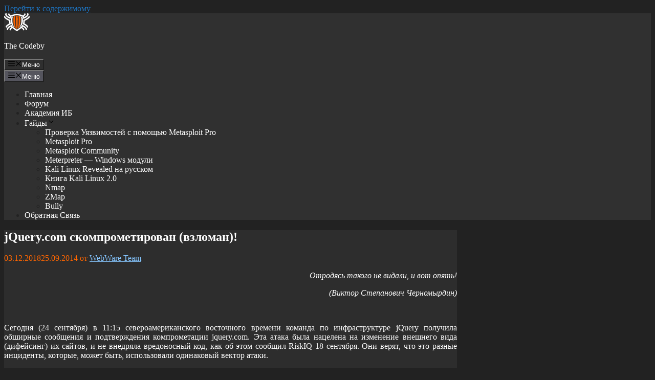

--- FILE ---
content_type: text/html; charset=UTF-8
request_url: https://codeby.net/blogs/jquery-com-skomprometirovan-vzloman/
body_size: 12766
content:
<!DOCTYPE html>
<html lang="ru-RU">
<head>
<meta charset="UTF-8">
<title>jQuery.com скомпрометирован (взломан)! &#8212; The Codeby</title>
<meta name='robots' content='max-image-preview:large'/>
<style>img:is([sizes="auto" i], [sizes^="auto," i]){contain-intrinsic-size:3000px 1500px}</style>
<meta name="viewport" content="width=device-width, initial-scale=1"><link rel="alternate" type="application/rss+xml" title="The Codeby &raquo; Лента" href="https://codeby.net/blogs/feed/"/>
<link rel="alternate" type="application/rss+xml" title="The Codeby &raquo; Лента комментариев" href="https://codeby.net/blogs/comments/feed/"/>
<link rel="alternate" type="application/rss+xml" title="The Codeby &raquo; Лента комментариев к &laquo;jQuery.com скомпрометирован (взломан)!&raquo;" href="https://codeby.net/blogs/jquery-com-skomprometirovan-vzloman/feed/"/>
<link rel="stylesheet" type="text/css" href="//codeby.net/blogs/wp-content/cache/wpfc-minified/f5yapcym/64xfc.css" media="all"/>
<style id='classic-theme-styles-inline-css'>.wp-block-button__link{color:#fff;background-color:#32373c;border-radius:9999px;box-shadow:none;text-decoration:none;padding:calc(.667em + 2px) calc(1.333em + 2px);font-size:1.125em}.wp-block-file__button{background:#32373c;color:#fff;text-decoration:none}</style>
<style id='global-styles-inline-css'>:root{--wp--preset--aspect-ratio--square:1;--wp--preset--aspect-ratio--4-3:4/3;--wp--preset--aspect-ratio--3-4:3/4;--wp--preset--aspect-ratio--3-2:3/2;--wp--preset--aspect-ratio--2-3:2/3;--wp--preset--aspect-ratio--16-9:16/9;--wp--preset--aspect-ratio--9-16:9/16;--wp--preset--color--black:#000000;--wp--preset--color--cyan-bluish-gray:#abb8c3;--wp--preset--color--white:#ffffff;--wp--preset--color--pale-pink:#f78da7;--wp--preset--color--vivid-red:#cf2e2e;--wp--preset--color--luminous-vivid-orange:#ff6900;--wp--preset--color--luminous-vivid-amber:#fcb900;--wp--preset--color--light-green-cyan:#7bdcb5;--wp--preset--color--vivid-green-cyan:#00d084;--wp--preset--color--pale-cyan-blue:#8ed1fc;--wp--preset--color--vivid-cyan-blue:#0693e3;--wp--preset--color--vivid-purple:#9b51e0;--wp--preset--color--contrast:var(--contrast);--wp--preset--color--contrast-2:var(--contrast-2);--wp--preset--color--contrast-3:var(--contrast-3);--wp--preset--color--base:var(--base);--wp--preset--color--base-2:var(--base-2);--wp--preset--color--base-3:var(--base-3);--wp--preset--color--accent:var(--accent);--wp--preset--gradient--vivid-cyan-blue-to-vivid-purple:linear-gradient(135deg,rgba(6,147,227,1) 0%,rgb(155,81,224) 100%);--wp--preset--gradient--light-green-cyan-to-vivid-green-cyan:linear-gradient(135deg,rgb(122,220,180) 0%,rgb(0,208,130) 100%);--wp--preset--gradient--luminous-vivid-amber-to-luminous-vivid-orange:linear-gradient(135deg,rgba(252,185,0,1) 0%,rgba(255,105,0,1) 100%);--wp--preset--gradient--luminous-vivid-orange-to-vivid-red:linear-gradient(135deg,rgba(255,105,0,1) 0%,rgb(207,46,46) 100%);--wp--preset--gradient--very-light-gray-to-cyan-bluish-gray:linear-gradient(135deg,rgb(238,238,238) 0%,rgb(169,184,195) 100%);--wp--preset--gradient--cool-to-warm-spectrum:linear-gradient(135deg,rgb(74,234,220) 0%,rgb(151,120,209) 20%,rgb(207,42,186) 40%,rgb(238,44,130) 60%,rgb(251,105,98) 80%,rgb(254,248,76) 100%);--wp--preset--gradient--blush-light-purple:linear-gradient(135deg,rgb(255,206,236) 0%,rgb(152,150,240) 100%);--wp--preset--gradient--blush-bordeaux:linear-gradient(135deg,rgb(254,205,165) 0%,rgb(254,45,45) 50%,rgb(107,0,62) 100%);--wp--preset--gradient--luminous-dusk:linear-gradient(135deg,rgb(255,203,112) 0%,rgb(199,81,192) 50%,rgb(65,88,208) 100%);--wp--preset--gradient--pale-ocean:linear-gradient(135deg,rgb(255,245,203) 0%,rgb(182,227,212) 50%,rgb(51,167,181) 100%);--wp--preset--gradient--electric-grass:linear-gradient(135deg,rgb(202,248,128) 0%,rgb(113,206,126) 100%);--wp--preset--gradient--midnight:linear-gradient(135deg,rgb(2,3,129) 0%,rgb(40,116,252) 100%);--wp--preset--font-size--small:13px;--wp--preset--font-size--medium:20px;--wp--preset--font-size--large:36px;--wp--preset--font-size--x-large:42px;--wp--preset--spacing--20:0.44rem;--wp--preset--spacing--30:0.67rem;--wp--preset--spacing--40:1rem;--wp--preset--spacing--50:1.5rem;--wp--preset--spacing--60:2.25rem;--wp--preset--spacing--70:3.38rem;--wp--preset--spacing--80:5.06rem;--wp--preset--shadow--natural:6px 6px 9px rgba(0, 0, 0, 0.2);--wp--preset--shadow--deep:12px 12px 50px rgba(0, 0, 0, 0.4);--wp--preset--shadow--sharp:6px 6px 0px rgba(0, 0, 0, 0.2);--wp--preset--shadow--outlined:6px 6px 0px -3px rgba(255, 255, 255, 1), 6px 6px rgba(0, 0, 0, 1);--wp--preset--shadow--crisp:6px 6px 0px rgba(0, 0, 0, 1);}:where(.is-layout-flex){gap:0.5em;}:where(.is-layout-grid){gap:0.5em;}body .is-layout-flex{display:flex;}.is-layout-flex{flex-wrap:wrap;align-items:center;}.is-layout-flex > :is(*, div){margin:0;}body .is-layout-grid{display:grid;}.is-layout-grid > :is(*, div){margin:0;}:where(.wp-block-columns.is-layout-flex){gap:2em;}:where(.wp-block-columns.is-layout-grid){gap:2em;}:where(.wp-block-post-template.is-layout-flex){gap:1.25em;}:where(.wp-block-post-template.is-layout-grid){gap:1.25em;}.has-black-color{color:var(--wp--preset--color--black) !important;}.has-cyan-bluish-gray-color{color:var(--wp--preset--color--cyan-bluish-gray) !important;}.has-white-color{color:var(--wp--preset--color--white) !important;}.has-pale-pink-color{color:var(--wp--preset--color--pale-pink) !important;}.has-vivid-red-color{color:var(--wp--preset--color--vivid-red) !important;}.has-luminous-vivid-orange-color{color:var(--wp--preset--color--luminous-vivid-orange) !important;}.has-luminous-vivid-amber-color{color:var(--wp--preset--color--luminous-vivid-amber) !important;}.has-light-green-cyan-color{color:var(--wp--preset--color--light-green-cyan) !important;}.has-vivid-green-cyan-color{color:var(--wp--preset--color--vivid-green-cyan) !important;}.has-pale-cyan-blue-color{color:var(--wp--preset--color--pale-cyan-blue) !important;}.has-vivid-cyan-blue-color{color:var(--wp--preset--color--vivid-cyan-blue) !important;}.has-vivid-purple-color{color:var(--wp--preset--color--vivid-purple) !important;}.has-black-background-color{background-color:var(--wp--preset--color--black) !important;}.has-cyan-bluish-gray-background-color{background-color:var(--wp--preset--color--cyan-bluish-gray) !important;}.has-white-background-color{background-color:var(--wp--preset--color--white) !important;}.has-pale-pink-background-color{background-color:var(--wp--preset--color--pale-pink) !important;}.has-vivid-red-background-color{background-color:var(--wp--preset--color--vivid-red) !important;}.has-luminous-vivid-orange-background-color{background-color:var(--wp--preset--color--luminous-vivid-orange) !important;}.has-luminous-vivid-amber-background-color{background-color:var(--wp--preset--color--luminous-vivid-amber) !important;}.has-light-green-cyan-background-color{background-color:var(--wp--preset--color--light-green-cyan) !important;}.has-vivid-green-cyan-background-color{background-color:var(--wp--preset--color--vivid-green-cyan) !important;}.has-pale-cyan-blue-background-color{background-color:var(--wp--preset--color--pale-cyan-blue) !important;}.has-vivid-cyan-blue-background-color{background-color:var(--wp--preset--color--vivid-cyan-blue) !important;}.has-vivid-purple-background-color{background-color:var(--wp--preset--color--vivid-purple) !important;}.has-black-border-color{border-color:var(--wp--preset--color--black) !important;}.has-cyan-bluish-gray-border-color{border-color:var(--wp--preset--color--cyan-bluish-gray) !important;}.has-white-border-color{border-color:var(--wp--preset--color--white) !important;}.has-pale-pink-border-color{border-color:var(--wp--preset--color--pale-pink) !important;}.has-vivid-red-border-color{border-color:var(--wp--preset--color--vivid-red) !important;}.has-luminous-vivid-orange-border-color{border-color:var(--wp--preset--color--luminous-vivid-orange) !important;}.has-luminous-vivid-amber-border-color{border-color:var(--wp--preset--color--luminous-vivid-amber) !important;}.has-light-green-cyan-border-color{border-color:var(--wp--preset--color--light-green-cyan) !important;}.has-vivid-green-cyan-border-color{border-color:var(--wp--preset--color--vivid-green-cyan) !important;}.has-pale-cyan-blue-border-color{border-color:var(--wp--preset--color--pale-cyan-blue) !important;}.has-vivid-cyan-blue-border-color{border-color:var(--wp--preset--color--vivid-cyan-blue) !important;}.has-vivid-purple-border-color{border-color:var(--wp--preset--color--vivid-purple) !important;}.has-vivid-cyan-blue-to-vivid-purple-gradient-background{background:var(--wp--preset--gradient--vivid-cyan-blue-to-vivid-purple) !important;}.has-light-green-cyan-to-vivid-green-cyan-gradient-background{background:var(--wp--preset--gradient--light-green-cyan-to-vivid-green-cyan) !important;}.has-luminous-vivid-amber-to-luminous-vivid-orange-gradient-background{background:var(--wp--preset--gradient--luminous-vivid-amber-to-luminous-vivid-orange) !important;}.has-luminous-vivid-orange-to-vivid-red-gradient-background{background:var(--wp--preset--gradient--luminous-vivid-orange-to-vivid-red) !important;}.has-very-light-gray-to-cyan-bluish-gray-gradient-background{background:var(--wp--preset--gradient--very-light-gray-to-cyan-bluish-gray) !important;}.has-cool-to-warm-spectrum-gradient-background{background:var(--wp--preset--gradient--cool-to-warm-spectrum) !important;}.has-blush-light-purple-gradient-background{background:var(--wp--preset--gradient--blush-light-purple) !important;}.has-blush-bordeaux-gradient-background{background:var(--wp--preset--gradient--blush-bordeaux) !important;}.has-luminous-dusk-gradient-background{background:var(--wp--preset--gradient--luminous-dusk) !important;}.has-pale-ocean-gradient-background{background:var(--wp--preset--gradient--pale-ocean) !important;}.has-electric-grass-gradient-background{background:var(--wp--preset--gradient--electric-grass) !important;}.has-midnight-gradient-background{background:var(--wp--preset--gradient--midnight) !important;}.has-small-font-size{font-size:var(--wp--preset--font-size--small) !important;}.has-medium-font-size{font-size:var(--wp--preset--font-size--medium) !important;}.has-large-font-size{font-size:var(--wp--preset--font-size--large) !important;}.has-x-large-font-size{font-size:var(--wp--preset--font-size--x-large) !important;}:where(.wp-block-post-template.is-layout-flex){gap:1.25em;}:where(.wp-block-post-template.is-layout-grid){gap:1.25em;}:where(.wp-block-columns.is-layout-flex){gap:2em;}:where(.wp-block-columns.is-layout-grid){gap:2em;}:root :where(.wp-block-pullquote){font-size:1.5em;line-height:1.6;}</style>
<link rel="stylesheet" type="text/css" href="//codeby.net/blogs/wp-content/cache/wpfc-minified/12ab6ioc/hfspk.css" media="all"/>
<style id='generate-style-inline-css'>body{background-color:var(--contrast);color:var(--contrast);}a{color:var(--accent);}a{text-decoration:underline;}.entry-title a, .site-branding a, a.button, .wp-block-button__link, .main-navigation a{text-decoration:none;}a:hover, a:focus, a:active{color:var(--contrast);}.wp-block-group__inner-container{max-width:1200px;margin-left:auto;margin-right:auto;}.generate-back-to-top{font-size:20px;border-radius:3px;position:fixed;bottom:30px;right:30px;line-height:40px;width:40px;text-align:center;z-index:10;transition:opacity 300ms ease-in-out;opacity:0.1;transform:translateY(1000px);}.generate-back-to-top__show{opacity:1;transform:translateY(0);}:root{--contrast:#222222;--contrast-2:#575760;--contrast-3:#b2b2be;--base:#f0f0f0;--base-2:#f7f8f9;--base-3:#ffffff;--accent:#1e73be;}:root .has-contrast-color{color:var(--contrast);}:root .has-contrast-background-color{background-color:var(--contrast);}:root .has-contrast-2-color{color:var(--contrast-2);}:root .has-contrast-2-background-color{background-color:var(--contrast-2);}:root .has-contrast-3-color{color:var(--contrast-3);}:root .has-contrast-3-background-color{background-color:var(--contrast-3);}:root .has-base-color{color:var(--base);}:root .has-base-background-color{background-color:var(--base);}:root .has-base-2-color{color:var(--base-2);}:root .has-base-2-background-color{background-color:var(--base-2);}:root .has-base-3-color{color:var(--base-3);}:root .has-base-3-background-color{background-color:var(--base-3);}:root .has-accent-color{color:var(--accent);}:root .has-accent-background-color{background-color:var(--accent);}.top-bar{background-color:#636363;color:#ffffff;}.top-bar a{color:#ffffff;}.top-bar a:hover{color:#303030;}.site-header{background-color:#303030;}.main-title a,.main-title a:hover{color:#ffffff;}.site-description{color:var(--contrast-2);}.mobile-menu-control-wrapper .menu-toggle,.mobile-menu-control-wrapper .menu-toggle:hover,.mobile-menu-control-wrapper .menu-toggle:focus,.has-inline-mobile-toggle #site-navigation.toggled{background-color:rgba(0, 0, 0, 0.02);}.main-navigation,.main-navigation ul ul{background-color:#303030;}.main-navigation .main-nav ul li a, .main-navigation .menu-toggle, .main-navigation .menu-bar-items{color:#ffffff;}.main-navigation .main-nav ul li:not([class*="current-menu-"]):hover > a, .main-navigation .main-nav ul li:not([class*="current-menu-"]):focus > a, .main-navigation .main-nav ul li.sfHover:not([class*="current-menu-"]) > a, .main-navigation .menu-bar-item:hover > a, .main-navigation .menu-bar-item.sfHover > a{color:#ff6600;}button.menu-toggle:hover,button.menu-toggle:focus{color:#ffffff;}.main-navigation .main-nav ul li[class*="current-menu-"] > a{color:#ff6600;}.navigation-search input[type="search"],.navigation-search input[type="search"]:active, .navigation-search input[type="search"]:focus, .main-navigation .main-nav ul li.search-item.active > a, .main-navigation .menu-bar-items .search-item.active > a{color:#ff6600;}.main-navigation ul ul{background-color:#303030;}.separate-containers .inside-article, .separate-containers .comments-area, .separate-containers .page-header, .one-container .container, .separate-containers .paging-navigation, .inside-page-header{color:#ffffff;background-color:#2d2d2d;}.inside-article a,.paging-navigation a,.comments-area a,.page-header a{color:#85c5fe;}.inside-article a:hover,.paging-navigation a:hover,.comments-area a:hover,.page-header a:hover{color:#ffffff;}.entry-header h1,.page-header h1{color:#ffffff;}.entry-title a{color:#ffffff;}.entry-title a:hover{color:#ff6600;}.entry-meta{color:#ff6600;}.sidebar .widget{color:#c7c7c7;background-color:#2d2d2d;}.sidebar .widget a{color:#2178c4;}.sidebar .widget a:hover{color:#4fa1e8;}.footer-widgets{background-color:var(--base-3);}.site-info{background-color:var(--base-3);}input[type="text"],input[type="email"],input[type="url"],input[type="password"],input[type="search"],input[type="tel"],input[type="number"],textarea,select{color:var(--contrast);background-color:var(--base-2);border-color:var(--base);}input[type="text"]:focus,input[type="email"]:focus,input[type="url"]:focus,input[type="password"]:focus,input[type="search"]:focus,input[type="tel"]:focus,input[type="number"]:focus,textarea:focus,select:focus{color:var(--contrast);background-color:var(--base-2);border-color:var(--contrast-3);}button,html input[type="button"],input[type="reset"],input[type="submit"],a.button,a.wp-block-button__link:not(.has-background){color:#ffffff;background-color:#55555e;}button:hover,html input[type="button"]:hover,input[type="reset"]:hover,input[type="submit"]:hover,a.button:hover,button:focus,html input[type="button"]:focus,input[type="reset"]:focus,input[type="submit"]:focus,a.button:focus,a.wp-block-button__link:not(.has-background):active,a.wp-block-button__link:not(.has-background):focus,a.wp-block-button__link:not(.has-background):hover{color:#ffffff;background-color:#3f4047;}a.generate-back-to-top{background-color:rgba( 0,0,0,0.4 );color:#ffffff;}a.generate-back-to-top:hover,a.generate-back-to-top:focus{background-color:rgba( 0,0,0,0.6 );color:#ffffff;}:root{--gp-search-modal-bg-color:var(--base-3);--gp-search-modal-text-color:var(--contrast);--gp-search-modal-overlay-bg-color:rgba(0,0,0,0.2);}@media(max-width:768px){.main-navigation .menu-bar-item:hover > a, .main-navigation .menu-bar-item.sfHover > a{background:none;color:#ffffff;}}.nav-below-header .main-navigation .inside-navigation.grid-container, .nav-above-header .main-navigation .inside-navigation.grid-container{padding:0px 20px 0px 20px;}.site-main .wp-block-group__inner-container{padding:40px;}.separate-containers .paging-navigation{padding-top:20px;padding-bottom:20px;}.entry-content .alignwide, body:not(.no-sidebar) .entry-content .alignfull{margin-left:-40px;width:calc(100% + 80px);max-width:calc(100% + 80px);}.rtl .menu-item-has-children .dropdown-menu-toggle{padding-left:20px;}.rtl .main-navigation .main-nav ul li.menu-item-has-children > a{padding-right:20px;}@media(max-width:768px){.separate-containers .inside-article, .separate-containers .comments-area, .separate-containers .page-header, .separate-containers .paging-navigation, .one-container .site-content, .inside-page-header{padding:30px;}.site-main .wp-block-group__inner-container{padding:30px;}.inside-top-bar{padding-right:30px;padding-left:30px;}.inside-header{padding-right:30px;padding-left:30px;}.widget-area .widget{padding-top:30px;padding-right:30px;padding-bottom:30px;padding-left:30px;}.footer-widgets-container{padding-top:30px;padding-right:30px;padding-bottom:30px;padding-left:30px;}.inside-site-info{padding-right:30px;padding-left:30px;}.entry-content .alignwide, body:not(.no-sidebar) .entry-content .alignfull{margin-left:-30px;width:calc(100% + 60px);max-width:calc(100% + 60px);}.one-container .site-main .paging-navigation{margin-bottom:20px;}}
.is-right-sidebar{width:30%;}.is-left-sidebar{width:30%;}.site-content .content-area{width:70%;}@media(max-width:768px){.main-navigation .menu-toggle,.sidebar-nav-mobile:not(#sticky-placeholder){display:block;}.main-navigation ul,.gen-sidebar-nav,.main-navigation:not(.slideout-navigation):not(.toggled) .main-nav > ul,.has-inline-mobile-toggle #site-navigation .inside-navigation > *:not(.navigation-search):not(.main-nav){display:none;}.nav-align-right .inside-navigation,.nav-align-center .inside-navigation{justify-content:space-between;}.has-inline-mobile-toggle .mobile-menu-control-wrapper{display:flex;flex-wrap:wrap;}.has-inline-mobile-toggle .inside-header{flex-direction:row;text-align:left;flex-wrap:wrap;}.has-inline-mobile-toggle .header-widget,.has-inline-mobile-toggle #site-navigation{flex-basis:100%;}.nav-float-left .has-inline-mobile-toggle #site-navigation{order:10;}}</style>
<style>.wpel-icon.dashicons-before:before{font-size:inherit;line-height:inherit;width:auto;}
.wpel-icon-left i.wpel-icon.dashicons-before{margin-right:0.2em;}
.wpel-icon-right i.wpel-icon.dashicons-before{margin-left:0.2em;}
.wpel-icon-left i.wpel-icon{margin-right:0.3em;}
.wpel-icon-right i.wpel-icon{margin-left:0.3em;}
.wpel-icon.wpel-image{display:inline-block;width:10px;height:10px;background-repeat:no-repeat;background-position:100% 50%;}
.wpel-icon-left .wpel-icon.wpel-image{margin-right:0.3em;}
.wpel-icon-right .wpel-icon.wpel-image{margin-left:0.3em;}
.wpel-icon-1{background-image:url(//codeby.net/blogs/wp-content/plugins/wp-external-links/public/images/wpel-icons/icon-1.png);}
.wpel-icon-2{background-image:url(//codeby.net/blogs/wp-content/plugins/wp-external-links/public/images/wpel-icons/icon-2.png);}
.wpel-icon-3{background-image:url(//codeby.net/blogs/wp-content/plugins/wp-external-links/public/images/wpel-icons/icon-3.png);}
.wpel-icon-4{background-image:url(//codeby.net/blogs/wp-content/plugins/wp-external-links/public/images/wpel-icons/icon-4.png);}
.wpel-icon-5{background-image:url(//codeby.net/blogs/wp-content/plugins/wp-external-links/public/images/wpel-icons/icon-5.png);}
.wpel-icon-6{background-image:url(//codeby.net/blogs/wp-content/plugins/wp-external-links/public/images/wpel-icons/icon-6.png);}
.wpel-icon-7{background-image:url(//codeby.net/blogs/wp-content/plugins/wp-external-links/public/images/wpel-icons/icon-7.png);}
.wpel-icon-8{background-image:url(//codeby.net/blogs/wp-content/plugins/wp-external-links/public/images/wpel-icons/icon-8.png);}
.wpel-icon-9{background-image:url(//codeby.net/blogs/wp-content/plugins/wp-external-links/public/images/wpel-icons/icon-9.png);}
.wpel-icon-10{background-image:url(//codeby.net/blogs/wp-content/plugins/wp-external-links/public/images/wpel-icons/icon-10.png);}
.wpel-icon-11{background-image:url(//codeby.net/blogs/wp-content/plugins/wp-external-links/public/images/wpel-icons/icon-11.png);}
.wpel-icon-12{background-image:url(//codeby.net/blogs/wp-content/plugins/wp-external-links/public/images/wpel-icons/icon-12.png);}
.wpel-icon-13{background-image:url(//codeby.net/blogs/wp-content/plugins/wp-external-links/public/images/wpel-icons/icon-13.png);}
.wpel-icon-14{background-image:url(//codeby.net/blogs/wp-content/plugins/wp-external-links/public/images/wpel-icons/icon-14.png);}
.wpel-icon-15{background-image:url(//codeby.net/blogs/wp-content/plugins/wp-external-links/public/images/wpel-icons/icon-15.png);}
.wpel-icon-16{background-image:url(//codeby.net/blogs/wp-content/plugins/wp-external-links/public/images/wpel-icons/icon-16.png);}
.wpel-icon-17{background-image:url(//codeby.net/blogs/wp-content/plugins/wp-external-links/public/images/wpel-icons/icon-17.png);}
.wpel-icon-18{background-image:url(//codeby.net/blogs/wp-content/plugins/wp-external-links/public/images/wpel-icons/icon-18.png);}
.wpel-icon-19{background-image:url(//codeby.net/blogs/wp-content/plugins/wp-external-links/public/images/wpel-icons/icon-19.png);}
.wpel-icon-20{background-image:url(//codeby.net/blogs/wp-content/plugins/wp-external-links/public/images/wpel-icons/icon-20.png);}</style>
<link rel="https://api.w.org/" href="https://codeby.net/blogs/wp-json/"/><link rel="alternate" title="JSON" type="application/json" href="https://codeby.net/blogs/wp-json/wp/v2/posts/1090"/><link rel="EditURI" type="application/rsd+xml" title="RSD" href="https://codeby.net/blogs/xmlrpc.php?rsd"/>
<meta name="generator" content="WordPress 6.8.3"/>
<link rel="canonical" href="https://codeby.net/blogs/jquery-com-skomprometirovan-vzloman/"/>
<link rel='shortlink' href='https://codeby.net/blogs/?p=1090'/>
<link rel="alternate" title="oEmbed (JSON)" type="application/json+oembed" href="https://codeby.net/blogs/wp-json/oembed/1.0/embed?url=https%3A%2F%2Fcodeby.net%2Fblogs%2Fjquery-com-skomprometirovan-vzloman%2F"/>
<link rel="alternate" title="oEmbed (XML)" type="text/xml+oembed" href="https://codeby.net/blogs/wp-json/oembed/1.0/embed?url=https%3A%2F%2Fcodeby.net%2Fblogs%2Fjquery-com-skomprometirovan-vzloman%2F&#038;format=xml"/>
<link rel="pingback" href="https://codeby.net/blogs/xmlrpc.php">
<noscript><div><img src="https://mc.yandex.ru/watch/87086122" style="position:absolute; left:-9999px;" alt=""/></div></noscript>
<link rel="icon" href="https://codeby.net/blogs/wp-content/uploads/2016/06/favicon.png" sizes="32x32"/>
<link rel="icon" href="https://codeby.net/blogs/wp-content/uploads/2016/06/favicon.png" sizes="192x192"/>
<link rel="apple-touch-icon" href="https://codeby.net/blogs/wp-content/uploads/2016/06/favicon.png"/>
<meta name="msapplication-TileImage" content="https://codeby.net/blogs/wp-content/uploads/2016/06/favicon.png"/>
<script data-wpfc-render="false">var Wpfcll={s:[],osl:0,scroll:false,i:function(){Wpfcll.ss();window.addEventListener('load',function(){let observer=new MutationObserver(mutationRecords=>{Wpfcll.osl=Wpfcll.s.length;Wpfcll.ss();if(Wpfcll.s.length > Wpfcll.osl){Wpfcll.ls(false);}});observer.observe(document.getElementsByTagName("html")[0],{childList:true,attributes:true,subtree:true,attributeFilter:["src"],attributeOldValue:false,characterDataOldValue:false});Wpfcll.ls(true);});window.addEventListener('scroll',function(){Wpfcll.scroll=true;Wpfcll.ls(false);});window.addEventListener('resize',function(){Wpfcll.scroll=true;Wpfcll.ls(false);});window.addEventListener('click',function(){Wpfcll.scroll=true;Wpfcll.ls(false);});},c:function(e,pageload){var w=document.documentElement.clientHeight || body.clientHeight;var n=0;if(pageload){n=0;}else{n=(w > 800) ? 800:200;n=Wpfcll.scroll ? 800:n;}var er=e.getBoundingClientRect();var t=0;var p=e.parentNode ? e.parentNode:false;if(typeof p.getBoundingClientRect=="undefined"){var pr=false;}else{var pr=p.getBoundingClientRect();}if(er.x==0 && er.y==0){for(var i=0;i < 10;i++){if(p){if(pr.x==0 && pr.y==0){if(p.parentNode){p=p.parentNode;}if(typeof p.getBoundingClientRect=="undefined"){pr=false;}else{pr=p.getBoundingClientRect();}}else{t=pr.top;break;}}};}else{t=er.top;}if(w - t+n > 0){return true;}return false;},r:function(e,pageload){var s=this;var oc,ot;try{oc=e.getAttribute("data-wpfc-original-src");ot=e.getAttribute("data-wpfc-original-srcset");originalsizes=e.getAttribute("data-wpfc-original-sizes");if(s.c(e,pageload)){if(oc || ot){if(e.tagName=="DIV" || e.tagName=="A" || e.tagName=="SPAN"){e.style.backgroundImage="url("+oc+")";e.removeAttribute("data-wpfc-original-src");e.removeAttribute("data-wpfc-original-srcset");e.removeAttribute("onload");}else{if(oc){e.setAttribute('src',oc);}if(ot){e.setAttribute('srcset',ot);}if(originalsizes){e.setAttribute('sizes',originalsizes);}if(e.getAttribute("alt") && e.getAttribute("alt")=="blank"){e.removeAttribute("alt");}e.removeAttribute("data-wpfc-original-src");e.removeAttribute("data-wpfc-original-srcset");e.removeAttribute("data-wpfc-original-sizes");e.removeAttribute("onload");if(e.tagName=="IFRAME"){var y="https://www.youtube.com/embed/";if(navigator.userAgent.match(/\sEdge?\/\d/i)){e.setAttribute('src',e.getAttribute("src").replace(/.+\/templates\/youtube\.html\#/,y));}e.onload=function(){if(typeof window.jQuery !="undefined"){if(jQuery.fn.fitVids){jQuery(e).parent().fitVids({customSelector:"iframe[src]"});}}var s=e.getAttribute("src").match(/templates\/youtube\.html\#(.+)/);if(s){try{var i=e.contentDocument || e.contentWindow;if(i.location.href=="about:blank"){e.setAttribute('src',y+s[1]);}}catch(err){e.setAttribute('src',y+s[1]);}}}}}}else{if(e.tagName=="NOSCRIPT"){if(typeof window.jQuery !="undefined"){if(jQuery(e).attr("data-type")=="wpfc"){e.removeAttribute("data-type");jQuery(e).after(jQuery(e).text());}}}}}}catch(error){console.log(error);console.log("==>",e);}},ss:function(){var i=Array.prototype.slice.call(document.getElementsByTagName("img"));var f=Array.prototype.slice.call(document.getElementsByTagName("iframe"));var d=Array.prototype.slice.call(document.getElementsByTagName("div"));var a=Array.prototype.slice.call(document.getElementsByTagName("a"));var s=Array.prototype.slice.call(document.getElementsByTagName("span"));var n=Array.prototype.slice.call(document.getElementsByTagName("noscript"));this.s=i.concat(f).concat(d).concat(a).concat(s).concat(n);},ls:function(pageload){var s=this;[].forEach.call(s.s,function(e,index){s.r(e,pageload);});}};document.addEventListener('DOMContentLoaded',function(){wpfci();});function wpfci(){Wpfcll.i();}</script>
</head>
<body class="wp-singular post-template-default single single-post postid-1090 single-format-standard wp-custom-logo wp-embed-responsive wp-theme-generatepress right-sidebar nav-float-right separate-containers header-aligned-left dropdown-hover" itemtype="https://schema.org/Blog" itemscope>
<a class="screen-reader-text skip-link" href="#content" title="Перейти к содержимому">Перейти к содержимому</a>		<header class="site-header has-inline-mobile-toggle" id="masthead" aria-label="Сайт" itemtype="https://schema.org/WPHeader" itemscope>
<div class="inside-header grid-container">
<div class="site-branding-container"><div class="site-logo"> <a href="https://codeby.net/blogs/" rel="home" data-wpel-link="internal"> <img class="header-image is-logo-image" alt="The Codeby" src="https://codeby.net/blogs/wp-content/uploads/2022/06/cropped-Logotype.png" width="50" height="35"/> </a></div><div class="site-branding"> <p class="main-title" itemprop="headline"> <a href="https://codeby.net/blogs/" rel="home" data-wpel-link="internal">The Codeby</a> </p></div></div><nav class="main-navigation mobile-menu-control-wrapper" id="mobile-menu-control-wrapper" aria-label="Мобильный переключатель">
<button data-nav="site-navigation" class="menu-toggle" aria-controls="primary-menu" aria-expanded="false">
<span class="gp-icon icon-menu-bars"><svg viewBox="0 0 512 512" aria-hidden="true" xmlns="http://www.w3.org/2000/svg" width="1em" height="1em"><path d="M0 96c0-13.255 10.745-24 24-24h464c13.255 0 24 10.745 24 24s-10.745 24-24 24H24c-13.255 0-24-10.745-24-24zm0 160c0-13.255 10.745-24 24-24h464c13.255 0 24 10.745 24 24s-10.745 24-24 24H24c-13.255 0-24-10.745-24-24zm0 160c0-13.255 10.745-24 24-24h464c13.255 0 24 10.745 24 24s-10.745 24-24 24H24c-13.255 0-24-10.745-24-24z" /></svg><svg viewBox="0 0 512 512" aria-hidden="true" xmlns="http://www.w3.org/2000/svg" width="1em" height="1em"><path d="M71.029 71.029c9.373-9.372 24.569-9.372 33.942 0L256 222.059l151.029-151.03c9.373-9.372 24.569-9.372 33.942 0 9.372 9.373 9.372 24.569 0 33.942L289.941 256l151.03 151.029c9.372 9.373 9.372 24.569 0 33.942-9.373 9.372-24.569 9.372-33.942 0L256 289.941l-151.029 151.03c-9.373 9.372-24.569 9.372-33.942 0-9.372-9.373-9.372-24.569 0-33.942L222.059 256 71.029 104.971c-9.372-9.373-9.372-24.569 0-33.942z" /></svg></span><span class="screen-reader-text">Меню</span>		</button>
</nav>
<nav class="main-navigation sub-menu-right" id="site-navigation" aria-label="Основной" itemtype="https://schema.org/SiteNavigationElement" itemscope>
<div class="inside-navigation grid-container">
<button class="menu-toggle" aria-controls="primary-menu" aria-expanded="false">
<span class="gp-icon icon-menu-bars"><svg viewBox="0 0 512 512" aria-hidden="true" xmlns="http://www.w3.org/2000/svg" width="1em" height="1em"><path d="M0 96c0-13.255 10.745-24 24-24h464c13.255 0 24 10.745 24 24s-10.745 24-24 24H24c-13.255 0-24-10.745-24-24zm0 160c0-13.255 10.745-24 24-24h464c13.255 0 24 10.745 24 24s-10.745 24-24 24H24c-13.255 0-24-10.745-24-24zm0 160c0-13.255 10.745-24 24-24h464c13.255 0 24 10.745 24 24s-10.745 24-24 24H24c-13.255 0-24-10.745-24-24z" /></svg><svg viewBox="0 0 512 512" aria-hidden="true" xmlns="http://www.w3.org/2000/svg" width="1em" height="1em"><path d="M71.029 71.029c9.373-9.372 24.569-9.372 33.942 0L256 222.059l151.029-151.03c9.373-9.372 24.569-9.372 33.942 0 9.372 9.373 9.372 24.569 0 33.942L289.941 256l151.03 151.029c9.372 9.373 9.372 24.569 0 33.942-9.373 9.372-24.569 9.372-33.942 0L256 289.941l-151.029 151.03c-9.373 9.372-24.569 9.372-33.942 0-9.372-9.373-9.372-24.569 0-33.942L222.059 256 71.029 104.971c-9.372-9.373-9.372-24.569 0-33.942z" /></svg></span><span class="mobile-menu">Меню</span>				</button>
<div id="primary-menu" class="main-nav"><ul id="menu-glavnoe-menyu" class="menu sf-menu"><li id="menu-item-17442" class="menu-item menu-item-type-custom menu-item-object-custom menu-item-home menu-item-17442"><a href="https://codeby.net/blogs/" data-wpel-link="internal">Главная</a></li> <li id="menu-item-1929" class="menu-item menu-item-type-custom menu-item-object-custom menu-item-1929"><a href="https://codeby.net/forums/" data-wpel-link="internal">Форум</a></li> <li id="menu-item-15324" class="menu-item menu-item-type-custom menu-item-object-custom menu-item-15324"><a href="https://codeby.school/" data-wpel-link="external" target="_blank" rel="nofollow external noopener noreferrer">Академия ИБ</a></li> <li id="menu-item-8263" class="menu-item menu-item-type-custom menu-item-object-custom menu-item-has-children menu-item-8263"><a href="#">Гайды<span role="presentation" class="dropdown-menu-toggle"><span class="gp-icon icon-arrow"><svg viewBox="0 0 330 512" aria-hidden="true" xmlns="http://www.w3.org/2000/svg" width="1em" height="1em"><path d="M305.913 197.085c0 2.266-1.133 4.815-2.833 6.514L171.087 335.593c-1.7 1.7-4.249 2.832-6.515 2.832s-4.815-1.133-6.515-2.832L26.064 203.599c-1.7-1.7-2.832-4.248-2.832-6.514s1.132-4.816 2.832-6.515l14.162-14.163c1.7-1.699 3.966-2.832 6.515-2.832 2.266 0 4.815 1.133 6.515 2.832l111.316 111.317 111.316-111.317c1.7-1.699 4.249-2.832 6.515-2.832s4.815 1.133 6.515 2.832l14.162 14.163c1.7 1.7 2.833 4.249 2.833 6.515z" /></svg></span></span></a> <ul class="sub-menu"> <li id="menu-item-8784" class="menu-item menu-item-type-custom menu-item-object-custom menu-item-8784"><a href="https://codeby.net/threads/proverka-ujazvimostej-s-pomoschju-metasploit-pro.57957/" data-wpel-link="internal">Проверка Уязвимостей с помощью Metasploit Pro</a></li> <li id="menu-item-8264" class="menu-item menu-item-type-custom menu-item-object-custom menu-item-8264"><a href="https://codeby.net/threads/metasploit-rukovodstvo-polzovatelja.65717/" data-wpel-link="internal">Metasploit Pro</a></li> <li id="menu-item-9596" class="menu-item menu-item-type-custom menu-item-object-custom menu-item-9596"><a href="https://codeby.net/threads/metasploit-community-rukovodstvo-polzovatelja.58499/" data-wpel-link="internal">Metasploit Community</a></li> <li id="menu-item-10269" class="menu-item menu-item-type-custom menu-item-object-custom menu-item-10269"><a href="https://codeby.net/threads/meterpreter-metasploit-windows-moduli.59219/" data-wpel-link="internal">Meterpreter &#8212; Windows модули</a></li> <li id="menu-item-13328" class="menu-item menu-item-type-custom menu-item-object-custom menu-item-13328"><a href="https://codeby.net/blogs/osvoenie-kali-linux-dlya-testirovaniya-na-proniknovenie/" data-wpel-link="internal">Kali Linux Revealed на русском</a></li> <li id="menu-item-6410" class="menu-item menu-item-type-custom menu-item-object-custom menu-item-6410"><a href="https://codeby.net/threads/kniga-testirovanie-na-proniknovenie-s-kali-linux-2-0-na-russkom-jazyke.67077/" data-wpel-link="internal">Книга Kali Linux 2.0</a></li> <li id="menu-item-8267" class="menu-item menu-item-type-custom menu-item-object-custom menu-item-8267"><a href="https://codeby.net/threads/kniga-po-nmap-na-russkom.67190/" data-wpel-link="internal">Nmap</a></li> <li id="menu-item-8265" class="menu-item menu-item-type-custom menu-item-object-custom menu-item-8265"><a href="https://codeby.net/blogs/zmap-setevoj-skaner-s-otkrytym-ishodnym-kodom/" data-wpel-link="internal">ZMap</a></li> <li id="menu-item-8266" class="menu-item menu-item-type-custom menu-item-object-custom menu-item-8266"><a href="https://codeby.net/blogs/bully-rasshirennyj-analog-reaver/" data-wpel-link="internal">Bully</a></li> </ul> </li> <li id="menu-item-7273" class="menu-item menu-item-type-custom menu-item-object-custom menu-item-7273"><a href="https://codeby.net/threads/kontakty.70268/" data-wpel-link="internal">Обратная Связь</a></li> </ul></div></div></nav></div></header>
<div class="site grid-container container hfeed" id="page">
<div class="site-content" id="content">
<div class="content-area" id="primary">
<main class="site-main" id="main">
<article id="post-1090" class="post-1090 post type-post status-publish format-standard hentry category-informacionnaja-bezopasnost category-novosti-it tag-jquery tag-riskiq" itemtype="https://schema.org/CreativeWork" itemscope>
<div class="inside-article">
<header class="entry-header">
<h1 class="entry-title" itemprop="headline">jQuery.com скомпрометирован (взломан)!</h1>		<div class="entry-meta"> <span class="posted-on"><time class="updated" datetime="2018-12-03T02:46:27+03:00" itemprop="dateModified">03.12.2018</time><time class="entry-date published" datetime="2014-09-25T03:30:05+03:00" itemprop="datePublished">25.09.2014</time></span> <span class="byline">от <span class="author vcard" itemprop="author" itemtype="https://schema.org/Person" itemscope><a class="url fn n" href="https://codeby.net/blogs/author/webware-team/" title="Просмотр всех записей WebWare Team" rel="author" itemprop="url" data-wpel-link="internal"><span class="author-name" itemprop="name">WebWare Team</span></a></span></span></div></header>
<div class="entry-content" itemprop="text"> <p style="text-align: right;"> <em>Отродясь такого не видали, и вот опять!</em> </p> <p style="text-align: right;"> <em>(Виктор Степанович Черномырдин)</em> </p> <p style="text-align: justify;"> &nbsp; </p> <p style="text-align: justify;"> Сегодня (24 сентября) в 11:15 североамериканского восточного времени команда по инфраструктуре jQuery получила обширные сообщения и подтверждения компрометации jquery.com. Эта атака была нацелена на изменение внешнего вида (дифейсинг) их сайтов, и не внедряла вредоносный код, как об этом сообщил RiskIQ 18 сентября. Они верят, что это разные инциденты, которые, может быть, использовали одинаковый вектор атаки. </p> <p style="text-align: justify;"> Они отключили сайт,&nbsp;как<span id="more-1090"></span> только они поняли, что он был скомпрометирован и стали чистить заражённые файлы. Они предприняли шаги по усилению безопасности их серверов, обновлению зависимостей и устранению уязвимостей. </p> <p style="text-align: justify;"> Нет никаких оснований полагать, что сегодня вредоносный код распространялся с любого из их сайта, либо через библиотеки jQuery на их сайте, или что CDN (<a href="https://ru.wikipedia.org/wiki/Content_Delivery_Network" data-wpel-link="external" target="_blank" rel="nofollow external noopener noreferrer">Content Delivery Network &#8212; Сеть доставки (и дистрибуции) контента</a>) была затронута или модифицирована сегодня или в течение последней недели &mdash; об этом сообщений нет. Отчасти возникшая путаница происходит от событий последней недели, когда атакующие установили доменное имя, предназначенное для обмана пользователей, думающих, что это официальная jQuery CDN. Пожалуйста, обратите внимание, официальный домен для размещения файлов jQuery в их официальной CDN это code.jquery.com. </p> <p style="text-align: justify;"> <a href="https://www.zdnet.com/article/jquery-hacked-site-was-hit-but-not-the-library/" data-wpel-link="external" target="_blank" rel="nofollow external noopener noreferrer">Также была обеспокоенность</a> тем, что аккаунты разработчиков и администраторов, которые используют jquery.com и остальные их сайты WordPress были как-то скомпрометированы этой атакой. Тем не менее, в эту атаку вовлечены только аккаунты&nbsp;членов команды jQuery на этих сайтах WordPress; у них нет каких бы то ни было публичных пользовательских регистраций для любых видов аккаунтов и для любых вовлечённых сайтов. </p> <p style="text-align: justify;"> Они продолжают активно работать и мониторить эту ситуацию и они расскажут нам обновления как только сами будут знать что-то новое. </p> <p style="text-align: justify;"> &nbsp; </p> <h3 style="text-align: justify;"> Обновление<br /> </h3> <p style="text-align: justify;"> Команда jQuery перенесла http://jquery.com на новый сервер, на котором запущен только код, которому они доверяют, и они продолжают внимательно мониторить ситуацию, &#8212; 24 сентября в 17.07 североамериканского восточного времени (отправлено через <a href="https://mobile.twitter.com/the_jsf/status/514883553923170305" data-wpel-link="external" target="_blank" rel="nofollow external noopener noreferrer">Twitter</a>) </p> <p style="text-align: justify;"> &nbsp; </p> <p style="text-align: justify;"> Источник: <a href="http://blog.jquery.com/2014/09/24/update-on-jquery-com-compromises/" data-wpel-link="external" target="_blank" rel="nofollow external noopener noreferrer">http://blog.jquery.com/2014/09/24/update-on-jquery-com-compromises/</a></p></div><footer class="entry-meta" aria-label="Мета записи">
<span class="cat-links"><span class="gp-icon icon-categories"><svg viewBox="0 0 512 512" aria-hidden="true" xmlns="http://www.w3.org/2000/svg" width="1em" height="1em"><path d="M0 112c0-26.51 21.49-48 48-48h110.014a48 48 0 0143.592 27.907l12.349 26.791A16 16 0 00228.486 128H464c26.51 0 48 21.49 48 48v224c0 26.51-21.49 48-48 48H48c-26.51 0-48-21.49-48-48V112z" /></svg></span><span class="screen-reader-text">Рубрики </span><a href="https://codeby.net/blogs/category/informacionnaja-bezopasnost/" rel="category tag" data-wpel-link="internal">Информационная безопасность</a>, <a href="https://codeby.net/blogs/category/novosti-it/" rel="category tag" data-wpel-link="internal">Новости IT</a></span> <span class="tags-links"><span class="gp-icon icon-tags"><svg viewBox="0 0 512 512" aria-hidden="true" xmlns="http://www.w3.org/2000/svg" width="1em" height="1em"><path d="M20 39.5c-8.836 0-16 7.163-16 16v176c0 4.243 1.686 8.313 4.687 11.314l224 224c6.248 6.248 16.378 6.248 22.626 0l176-176c6.244-6.244 6.25-16.364.013-22.615l-223.5-224A15.999 15.999 0 00196.5 39.5H20zm56 96c0-13.255 10.745-24 24-24s24 10.745 24 24-10.745 24-24 24-24-10.745-24-24z"/><path d="M259.515 43.015c4.686-4.687 12.284-4.687 16.97 0l228 228c4.686 4.686 4.686 12.284 0 16.97l-180 180c-4.686 4.687-12.284 4.687-16.97 0-4.686-4.686-4.686-12.284 0-16.97L479.029 279.5 259.515 59.985c-4.686-4.686-4.686-12.284 0-16.97z" /></svg></span><span class="screen-reader-text">Метки </span><a href="https://codeby.net/blogs/tag/jquery/" rel="tag" data-wpel-link="internal">jQuery</a>, <a href="https://codeby.net/blogs/tag/riskiq/" rel="tag" data-wpel-link="internal">RiskIQ</a></span> 		<nav id="nav-below" class="post-navigation" aria-label="Записи">
<div class="nav-previous"><span class="gp-icon icon-arrow-left"><svg viewBox="0 0 192 512" aria-hidden="true" xmlns="http://www.w3.org/2000/svg" width="1em" height="1em" fill-rule="evenodd" clip-rule="evenodd" stroke-linejoin="round" stroke-miterlimit="1.414"><path d="M178.425 138.212c0 2.265-1.133 4.813-2.832 6.512L64.276 256.001l111.317 111.277c1.7 1.7 2.832 4.247 2.832 6.513 0 2.265-1.133 4.813-2.832 6.512L161.43 394.46c-1.7 1.7-4.249 2.832-6.514 2.832-2.266 0-4.816-1.133-6.515-2.832L16.407 262.514c-1.699-1.7-2.832-4.248-2.832-6.513 0-2.265 1.133-4.813 2.832-6.512l131.994-131.947c1.7-1.699 4.249-2.831 6.515-2.831 2.265 0 4.815 1.132 6.514 2.831l14.163 14.157c1.7 1.7 2.832 3.965 2.832 6.513z" fill-rule="nonzero" /></svg></span><span class="prev"><a href="https://codeby.net/blogs/rodnoj-microsoft-office-na-linux/" rel="prev" data-wpel-link="internal">Родной Microsoft Office на Linux</a></span></div><div class="nav-next"><span class="gp-icon icon-arrow-right"><svg viewBox="0 0 192 512" aria-hidden="true" xmlns="http://www.w3.org/2000/svg" width="1em" height="1em" fill-rule="evenodd" clip-rule="evenodd" stroke-linejoin="round" stroke-miterlimit="1.414"><path d="M178.425 256.001c0 2.266-1.133 4.815-2.832 6.515L43.599 394.509c-1.7 1.7-4.248 2.833-6.514 2.833s-4.816-1.133-6.515-2.833l-14.163-14.162c-1.699-1.7-2.832-3.966-2.832-6.515 0-2.266 1.133-4.815 2.832-6.515l111.317-111.316L16.407 144.685c-1.699-1.7-2.832-4.249-2.832-6.515s1.133-4.815 2.832-6.515l14.163-14.162c1.7-1.7 4.249-2.833 6.515-2.833s4.815 1.133 6.514 2.833l131.994 131.993c1.7 1.7 2.832 4.249 2.832 6.515z" fill-rule="nonzero" /></svg></span><span class="next"><a href="https://codeby.net/blogs/truecrypt-poluchaet-novuju-zhizn/" rel="next" data-wpel-link="internal">TrueCrypt получает новую жизнь</a></span></div></nav>
</footer></div></article>
<div class="comments-area">
<div id="comments">
<div id="respond" class="comment-respond"> <h3 id="reply-title" class="comment-reply-title">Оставьте комментарий <small><a rel="nofollow" id="cancel-comment-reply-link" href="/blogs/jquery-com-skomprometirovan-vzloman/#respond" style="display:none;" data-wpel-link="internal">Отменить ответ</a></small></h3><p class="must-log-in">Для отправки комментария вам необходимо <a href="https://codeby.net/blogs/wp-login.php?redirect_to=https%3A%2F%2Fcodeby.net%2Fblogs%2Fjquery-com-skomprometirovan-vzloman%2F" data-wpel-link="internal">авторизоваться</a>.</p></div></div></div></main></div><div class="widget-area sidebar is-right-sidebar" id="right-sidebar">
<div class="inside-right-sidebar">
<aside id="block-13" class="widget inner-padding widget_block widget_search"><form role="search" method="get" action="https://codeby.net/blogs/" class="wp-block-search__button-outside wp-block-search__icon-button wp-block-search"    ><label class="wp-block-search__label screen-reader-text" for="wp-block-search__input-1" >Поиск</label><div class="wp-block-search__inside-wrapper" style="width: 324px"><input class="wp-block-search__input" id="wp-block-search__input-1" placeholder="Поиск" value="" type="search" name="s" required /><button aria-label="Поиск" class="wp-block-search__button has-icon wp-element-button" type="submit" ><svg class="search-icon" viewBox="0 0 24 24" width="24" height="24"> <path d="M13 5c-3.3 0-6 2.7-6 6 0 1.4.5 2.7 1.3 3.7l-3.8 3.8 1.1 1.1 3.8-3.8c1 .8 2.3 1.3 3.7 1.3 3.3 0 6-2.7 6-6S16.3 5 13 5zm0 10.5c-2.5 0-4.5-2-4.5-4.5s2-4.5 4.5-4.5 4.5 2 4.5 4.5-2 4.5-4.5 4.5z"></path> </svg></button></div></form></aside><aside id="block-3" class="widget inner-padding widget_block"><p>
<a href="https://codeby.school/" rel="attachment wp-att-5798 nofollow external noopener noreferrer" target="_blank" data-wpel-link="external">
<picture>
<source srcset="https://codeby.net/blogs/wp-content/uploads/2022/10/photo_2022-10-07_10-28-01.webp" type="image/webp">
<source srcset="https://codeby.net/blogs/wp-content/uploads/2022/10/photo_2022-10-07_10-28-01.jpg">
<img decoding="async" src="https://codeby.net/blogs/wp-content/uploads/2022/10/photo_2022-10-07_10-28-01.jpg">
</picture>
</a>
</p></aside></div></div></div></div><div class="site-footer">
<footer class="site-info" aria-label="Сайт" itemtype="https://schema.org/WPFooter" itemscope>
<div class="inside-site-info grid-container">
<div class="copyright-bar"> <span class="copyright">&copy; 2026 The Codeby</span> &bull; Создано с помощью <a href="https://generatepress.com" itemprop="url" data-wpel-link="external" target="_blank" rel="nofollow external noopener noreferrer">GeneratePress</a></div></div></footer></div><a title="Прокрутка вверх" aria-label="Прокрутка вверх" rel="nofollow" href="#" class="generate-back-to-top" data-scroll-speed="400" data-start-scroll="300" role="button">
<span class="gp-icon icon-arrow-up"><svg viewBox="0 0 330 512" aria-hidden="true" xmlns="http://www.w3.org/2000/svg" width="1em" height="1em" fill-rule="evenodd" clip-rule="evenodd" stroke-linejoin="round" stroke-miterlimit="1.414"><path d="M305.863 314.916c0 2.266-1.133 4.815-2.832 6.514l-14.157 14.163c-1.699 1.7-3.964 2.832-6.513 2.832-2.265 0-4.813-1.133-6.512-2.832L164.572 224.276 53.295 335.593c-1.699 1.7-4.247 2.832-6.512 2.832-2.265 0-4.814-1.133-6.513-2.832L26.113 321.43c-1.699-1.7-2.831-4.248-2.831-6.514s1.132-4.816 2.831-6.515L158.06 176.408c1.699-1.7 4.247-2.833 6.512-2.833 2.265 0 4.814 1.133 6.513 2.833L303.03 308.4c1.7 1.7 2.832 4.249 2.832 6.515z" fill-rule="nonzero" /></svg></span>
</a>
<script async src="https://www.googletagmanager.com/gtag/js?id=G-587XKX0B4H"></script>
<script>window.dataLayer=window.dataLayer||[];
function gtag(){dataLayer.push(arguments);}
gtag('js', new Date());
gtag('config', 'G-587XKX0B4H');</script>
<script id="generate-menu-js-before">var generatepressMenu={"toggleOpenedSubMenus":true,"openSubMenuLabel":"\u041e\u0442\u043a\u0440\u044b\u0442\u044c \u043f\u043e\u0434\u043c\u0435\u043d\u044e","closeSubMenuLabel":"\u0417\u0430\u043a\u0440\u044b\u0442\u044c \u043f\u043e\u0434\u043c\u0435\u043d\u044e"};</script>
<script id="generate-back-to-top-js-before">var generatepressBackToTop={"smooth":true};</script>
<script >(function(m,e,t,r,i,k,a){m[i]=m[i]||function(){(m[i].a=m[i].a||[]).push(arguments)};
m[i].l=1*new Date();k=e.createElement(t),a=e.getElementsByTagName(t)[0],k.async=1,k.src=r,a.parentNode.insertBefore(k,a)})
(window, document, "script", "https://mc.yandex.ru/metrika/tag.js", "ym");
ym(87086122, "init", {
id:87086122,
clickmap:true,
trackLinks:true,
accurateTrackBounce:false,
webvisor:true,
});</script>
<script type="speculationrules">{"prefetch":[{"source":"document","where":{"and":[{"href_matches":"\/blogs\/*"},{"not":{"href_matches":["\/blogs\/wp-*.php","\/blogs\/wp-admin\/*","\/blogs\/wp-content\/uploads\/*","\/blogs\/wp-content\/*","\/blogs\/wp-content\/plugins\/*","\/blogs\/wp-content\/themes\/generatepress\/*","\/blogs\/*\\?(.+)"]}},{"not":{"selector_matches":"a[rel~=\"nofollow\"]"}},{"not":{"selector_matches":".no-prefetch, .no-prefetch a"}}]},"eagerness":"conservative"}]}</script>
<script id="generate-a11y">!function(){"use strict";if("querySelector"in document&&"addEventListener"in window){var e=document.body;e.addEventListener("pointerdown",(function(){e.classList.add("using-mouse")}),{passive:!0}),e.addEventListener("keydown",(function(){e.classList.remove("using-mouse")}),{passive:!0})}}();</script>
<!--[if lte IE 11]><script defer src="//codeby.net/blogs/wp-content/cache/wpfc-minified/20c5dfqc/hfrrv.js" id="generate-classlist-js"></script><![endif]-->
<script defer src='//codeby.net/blogs/wp-content/cache/wpfc-minified/8yw3ossy/2hia8.js'></script>
</body>
</html><!-- WP Fastest Cache file was created in 0.148 seconds, on 19.01.2026 @ 10:51 --><!-- via php -->